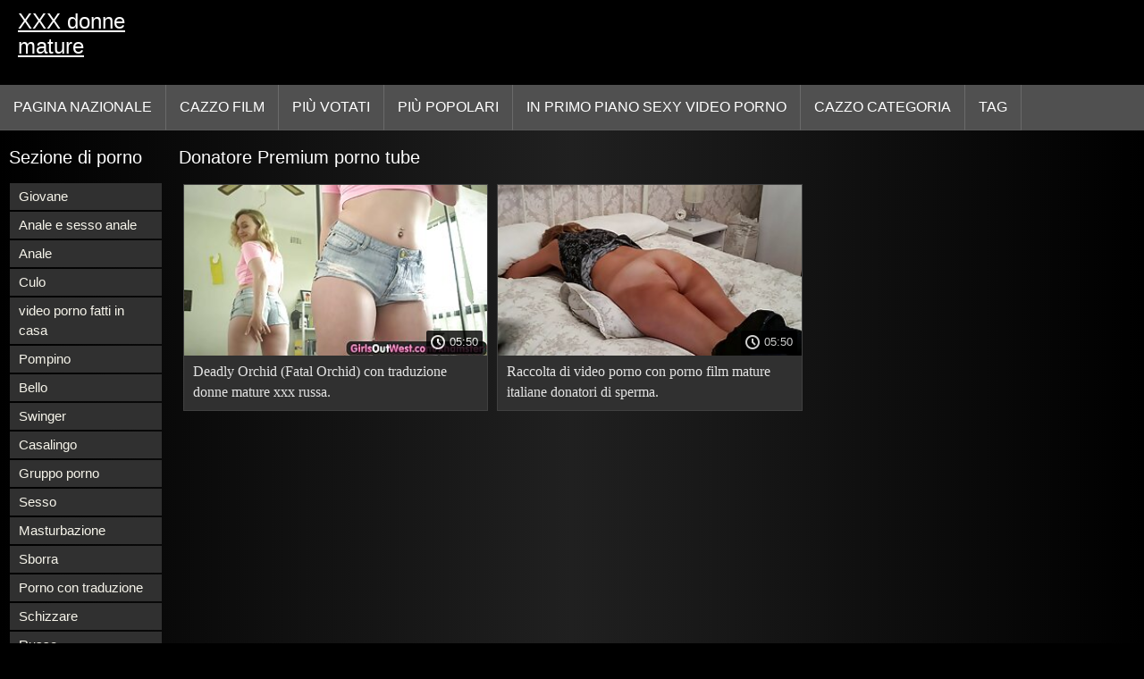

--- FILE ---
content_type: text/html; charset=UTF-8
request_url: https://xxxdonnemature.com/category/donors/
body_size: 4394
content:
<!DOCTYPE html>
<html lang="it">
<head>
<title>Donatore XXX donne mature  </title>
<meta name="description" content="Libero  Donatore XXX donne mature  :)">
<meta property="og:locale" content="it"/>
<meta property="og:type" content="website"/>
<meta property="og:title" content="Donatore XXX donne mature  "/>
<meta property="og:description" content="Libero  Donatore XXX donne mature  :)"/>
<meta property="og:url" content="https://xxxdonnemature.com/category/donors/"/>
<meta property="og:site_name" content="XXX donne mature "/>
<meta property="og:image" content="/images/logo.jpg"/>
<meta name="twitter:card" content="summary"/>
<meta name="twitter:description" content="Libero  Donatore XXX donne mature  :)"/>
<meta name="twitter:title" content="Donatore XXX donne mature  "/>
<meta name="twitter:image" content="/images/logo.jpg"/>
<meta charset="utf-8">
<meta http-equiv="Content-Type" content="text/html; charset=UTF-8">
<meta name="viewport" content="width=device-width, initial-scale=1">
<link rel="stylesheet" type="text/css" href="/css/style.mins.css" media="all">
<style>
img {
  max-width: 100%;
  height: auto !important;
}
@media (min-width: 300px) and (max-width: 481px) {.list_videos .item, .list_videos .sindycate {width: 50%;}}
@media (min-width: 2000px) {.list_videos .item, .list_videos .sindycate {width: 20%;}}
a.logotype{font-size: 24px;align-content: center;}
</style>
<meta name="referrer" content="origin">
<link rel="canonical" href="https://xxxdonnemature.com/category/donors/">
<meta name="theme-color" content="#fff">
<base target="_blank">
<link rel="shortcut icon" href="/files/favicon.ico">

<meta name="msapplication-TileColor" content="#da532c">

<meta name="format-detection" content="telephone=no">
<meta name="apple-mobile-web-app-title" content="XXX donne mature ">
<meta name="application-name" content="XXX donne mature ">

</head>
<body>
<div id="wrapper">

    <div id="header">
        <div id="mobtop">
            <div class="mobver" id="mobver"></div>
            <a href="/" class="logotype">
                XXX donne mature
            </a>
            

        </div>
        <div id="mobmenu">
            <div id="statpart"></div>
            <div class="mainpart">
                <div id="top_menu">

                </div>
                <div class="nav">
                    <div class="links" id="links">
                        <a title="Sesso hardcore " href="/" id="item1">Pagina nazionale </a>
                        <a href="/" id="item2">Video sexy 
                            <img alt="Film per adulti " src="/images/arrowd.png" width="16" height="16"></a>
                        <span id="showvideos">
                        <a href="/fresh.html" id="item3">
                            Cazzo film 
                        </a>
                        <a href="/top-rated.html" id="item4">
                            Più votati 
                        </a>
                        <a href="/popular.html" id="item5">
                            Più popolari 
                        </a>
                        <a href="/" alt="Online porno in primo piano video porno ">In primo piano sexy video porno </a>
                    
                        <a href="/categories.html" id="item5" alt="Online porno cazzo categorie ">
                            Cazzo categoria 
                        </a>
</span>
<a href="/tags.html" alt="XXX online tag " >Tag </a>
                    </div>
                    <div class="clear"></div>
                </div>
            </div>
            <div class="closepart">
                <img alt="Vicino " src="/images/close.png">
            </div>
        </div>
        <div class="clear"></div>
    </div>
    
<div id="catmenu">
        <div id="menu" class="shown">
             <a href="/category/young/" data-id="200" data-cid="0" data-type="6">Giovane</a><br>	<a href="/category/anal+and+anal+sex/" data-id="200" data-cid="0" data-type="6">Anale e sesso anale</a><br>	<a href="/category/anal/" data-id="200" data-cid="0" data-type="6">Anale</a><br>	<a href="/category/ass/" data-id="200" data-cid="0" data-type="6">Culo</a><br>	<a href="/category/homemade+porn+videos/" data-id="200" data-cid="0" data-type="6">video porno fatti in casa</a><br>	<a href="/category/blowjob/" data-id="200" data-cid="0" data-type="6">Pompino</a><br>	<a href="/category/beautiful/" data-id="200" data-cid="0" data-type="6">Bello</a><br>	<a href="/category/swingers/" data-id="200" data-cid="0" data-type="6">Swinger</a><br>	<a href="/category/homemade/" data-id="200" data-cid="0" data-type="6">Casalingo</a><br>	<a href="/category/group+porn/" data-id="200" data-cid="0" data-type="6">Gruppo porno</a><br>	<a href="/category/sex/" data-id="200" data-cid="0" data-type="6">Sesso</a><br>	<a href="/category/masturbation/" data-id="200" data-cid="0" data-type="6">Masturbazione</a><br>	<a href="/category/cum/" data-id="200" data-cid="0" data-type="6">Sborra</a><br>	<a href="/category/porn+with+translation/" data-id="200" data-cid="0" data-type="6">Porno con traduzione</a><br>	<a href="/category/squirting/" data-id="200" data-cid="0" data-type="6">Schizzare</a><br>	<a href="/category/russian/" data-id="200" data-cid="0" data-type="6">Russo</a><br>	<a href="/category/group/" data-id="200" data-cid="0" data-type="6">Gruppo</a><br>	<a href="/category/tight/" data-id="200" data-cid="0" data-type="6">stretto</a><br>	<a href="/category/amateur/" data-id="200" data-cid="0" data-type="6">Dilettante</a><br>	<a href="/category/big/" data-id="200" data-cid="0" data-type="6">Grande</a><br>	<a href="/category/blonde/" data-id="200" data-cid="0" data-type="6">Bionda</a><br>	<a href="/category/sex+toys/" data-id="200" data-cid="0" data-type="6">Giocattoli del sesso</a><br>	<a href="/category/cunnilingus/" data-id="200" data-cid="0" data-type="6">Cunnilingus</a><br>	<a href="/category/oral/" data-id="200" data-cid="0" data-type="6">Orale</a><br>	<a href="/category/skinny/" data-id="200" data-cid="0" data-type="6">Magro</a><br>	<a href="/category/thick/" data-id="200" data-cid="0" data-type="6">Spessore</a><br>	<a href="/category/anilingus/" data-id="200" data-cid="0" data-type="6">Anilingus</a><br>	<a href="/category/handmade/" data-id="200" data-cid="0" data-type="6">Artigianale</a><br>	<a href="/category/private/" data-id="200" data-cid="0" data-type="6">Privato</a><br>	<a href="/category/movies/" data-id="200" data-cid="0" data-type="6">Film</a><br>	<a href="/category/kino/" data-id="200" data-cid="0" data-type="6">Kino</a><br>	<a href="/category/porn+movies/" data-id="200" data-cid="0" data-type="6">Film porno</a><br>	<a href="/category/girls/" data-id="200" data-cid="0" data-type="6">Ragazza</a><br>	<a href="/category/porn+with+skinny/" data-id="200" data-cid="0" data-type="6">Porno con magro</a><br>	<a href="/category/full-length+porn+movies/" data-id="200" data-cid="0" data-type="6">Full-length film porno</a><br>	<a href="/category/full-length+porn/" data-id="200" data-cid="0" data-type="6">Full-length porno</a><br>	<a href="/category/dicks/" data-id="200" data-cid="0" data-type="6">Cazzo</a><br>	<a href="/category/young+porn/" data-id="200" data-cid="0" data-type="6">Giovane porno</a><br>	<a href="/category/solo/" data-id="200" data-cid="0" data-type="6">Solista</a><br>	<a href="/category/long/" data-id="200" data-cid="0" data-type="6">Lungo</a><br>	
            <a href="#" class="backpart">Indietro </a>

            <div class="clear"></div>
        </div>
        <div class="closepart">
            <img alt="Vicino " src="/images/close.png">
        </div>
    </div>
    <div class="clear"></div>
    <div id="menul">
        <div class="block_header">Sezione di porno </div>
   <a href="/category/young/" data-id="200" data-cid="0" data-type="6">Giovane</a><br>	<a href="/category/anal+and+anal+sex/" data-id="200" data-cid="0" data-type="6">Anale e sesso anale</a><br>	<a href="/category/anal/" data-id="200" data-cid="0" data-type="6">Anale</a><br>	<a href="/category/ass/" data-id="200" data-cid="0" data-type="6">Culo</a><br>	<a href="/category/homemade+porn+videos/" data-id="200" data-cid="0" data-type="6">video porno fatti in casa</a><br>	<a href="/category/blowjob/" data-id="200" data-cid="0" data-type="6">Pompino</a><br>	<a href="/category/beautiful/" data-id="200" data-cid="0" data-type="6">Bello</a><br>	<a href="/category/swingers/" data-id="200" data-cid="0" data-type="6">Swinger</a><br>	<a href="/category/homemade/" data-id="200" data-cid="0" data-type="6">Casalingo</a><br>	<a href="/category/group+porn/" data-id="200" data-cid="0" data-type="6">Gruppo porno</a><br>	<a href="/category/sex/" data-id="200" data-cid="0" data-type="6">Sesso</a><br>	<a href="/category/masturbation/" data-id="200" data-cid="0" data-type="6">Masturbazione</a><br>	<a href="/category/cum/" data-id="200" data-cid="0" data-type="6">Sborra</a><br>	<a href="/category/porn+with+translation/" data-id="200" data-cid="0" data-type="6">Porno con traduzione</a><br>	<a href="/category/squirting/" data-id="200" data-cid="0" data-type="6">Schizzare</a><br>	<a href="/category/russian/" data-id="200" data-cid="0" data-type="6">Russo</a><br>	<a href="/category/group/" data-id="200" data-cid="0" data-type="6">Gruppo</a><br>	<a href="/category/tight/" data-id="200" data-cid="0" data-type="6">stretto</a><br>	<a href="/category/amateur/" data-id="200" data-cid="0" data-type="6">Dilettante</a><br>	<a href="/category/big/" data-id="200" data-cid="0" data-type="6">Grande</a><br>	<a href="/category/blonde/" data-id="200" data-cid="0" data-type="6">Bionda</a><br>	<a href="/category/sex+toys/" data-id="200" data-cid="0" data-type="6">Giocattoli del sesso</a><br>	<a href="/category/cunnilingus/" data-id="200" data-cid="0" data-type="6">Cunnilingus</a><br>	<a href="/category/oral/" data-id="200" data-cid="0" data-type="6">Orale</a><br>	<a href="/category/skinny/" data-id="200" data-cid="0" data-type="6">Magro</a><br>	<a href="/category/thick/" data-id="200" data-cid="0" data-type="6">Spessore</a><br>	<a href="/category/anilingus/" data-id="200" data-cid="0" data-type="6">Anilingus</a><br>	<a href="/category/handmade/" data-id="200" data-cid="0" data-type="6">Artigianale</a><br>	<a href="/category/private/" data-id="200" data-cid="0" data-type="6">Privato</a><br>	<a href="/category/movies/" data-id="200" data-cid="0" data-type="6">Film</a><br>	<a href="/category/kino/" data-id="200" data-cid="0" data-type="6">Kino</a><br>	<a href="/category/porn+movies/" data-id="200" data-cid="0" data-type="6">Film porno</a><br>	<a href="/category/girls/" data-id="200" data-cid="0" data-type="6">Ragazza</a><br>	<a href="/category/porn+with+skinny/" data-id="200" data-cid="0" data-type="6">Porno con magro</a><br>	<a href="/category/full-length+porn+movies/" data-id="200" data-cid="0" data-type="6">Full-length film porno</a><br>	<a href="/category/full-length+porn/" data-id="200" data-cid="0" data-type="6">Full-length porno</a><br>	<a href="/category/dicks/" data-id="200" data-cid="0" data-type="6">Cazzo</a><br>	<a href="/category/young+porn/" data-id="200" data-cid="0" data-type="6">Giovane porno</a><br>	<a href="/category/solo/" data-id="200" data-cid="0" data-type="6">Solista</a><br>	<a href="/category/long/" data-id="200" data-cid="0" data-type="6">Lungo</a><br>	<a href="/category/striptease/" data-id="200" data-cid="0" data-type="6">Striptease</a><br>	<a href="/category/sexy+girls/" data-id="200" data-cid="0" data-type="6">Ragazze sexy</a><br>	<a href="/category/erotica/" data-id="200" data-cid="0" data-type="6">Erotica</a><br>	<a href="/category/point/" data-id="200" data-cid="0" data-type="6">Punto</a><br>	<a href="/category/love/" data-id="200" data-cid="0" data-type="6">Amore</a><br>	<a href="/category/full-length/" data-id="200" data-cid="0" data-type="6">Full-length</a><br>	<a href="/category/brunette/" data-id="200" data-cid="0" data-type="6">Brunetta</a><br>	<a href="/category/russian+russian+porn/" data-id="200" data-cid="0" data-type="6">Russo russo porno</a><br>	<a href="/category/interracial+porn/" data-id="200" data-cid="0" data-type="6">Interrazziale porno</a><br>	<a href="/category/toys/" data-id="200" data-cid="0" data-type="6">Giocattolo</a><br>	

        <div class="clear"></div>
    </div>
   <div id="wide_col" class="widemargin">
        <div class="list_videos">
            <div class="toppheader">
                <h1 class="block_header">
                  Donatore Premium porno tube 
                </h1>
            </div>
<div class="block_content">
                <div class="item">
                    <div class="inner">
                        <div class="image" itemscope itemtype="https://schema.org/ImageObject" >
                            <a target="_blank" href="https://xxxdonnemature.com/link.php" title="Deadly Orchid (Fatal Orchid) con traduzione donne mature xxx russa." class="kt_imgrc" data-id="81695" data-cid="0" data-type="1">
                                <img class="thumb lazyload" src="https://xxxdonnemature.com/media/thumbs/6/v07306.jpg?1686653016" 
                                     alt="Deadly Orchid (Fatal Orchid) con traduzione donne mature xxx russa." width="320" height="180">
                            </a>
                            <div class="length">05:50</div>
                        </div>
<meta itemprop="description" content="Deadly Orchid (Fatal Orchid) con traduzione donne mature xxx russa." />
<meta itemprop="thumbnailurl" content="https://xxxdonnemature.com/media/thumbs/6/v07306.jpg?1686653016">          
 
                        <div class="info">
                            <a href="https://xxxdonnemature.com/link.php" title="Deadly Orchid (Fatal Orchid) con traduzione donne mature xxx russa." class="hl">
                                Deadly Orchid (Fatal Orchid) con traduzione donne mature xxx russa.
                            </a>
                        </div>
                    </div>					
	</div>
	
<div class="item">
                    <div class="inner">
                        <div class="image" itemscope itemtype="https://schema.org/ImageObject" >
                            <a target="_blank" href="https://xxxdonnemature.com/link.php" title="Raccolta di video porno con porno film mature italiane donatori di sperma." class="kt_imgrc" data-id="81695" data-cid="0" data-type="1">
                                <img class="thumb lazyload" src="https://xxxdonnemature.com/media/thumbs/3/v03073.jpg?1686645851" 
                                     alt="Raccolta di video porno con porno film mature italiane donatori di sperma." width="320" height="180">
                            </a>
                            <div class="length">05:50</div>
                        </div>
<meta itemprop="description" content="Raccolta di video porno con porno film mature italiane donatori di sperma." />
<meta itemprop="thumbnailurl" content="https://xxxdonnemature.com/media/thumbs/3/v03073.jpg?1686645851">          
 
                        <div class="info">
                            <a href="https://xxxdonnemature.com/link.php" title="Raccolta di video porno con porno film mature italiane donatori di sperma." class="hl">
                                Raccolta di video porno con porno film mature italiane donatori di sperma.
                            </a>
                        </div>
                    </div>					
	</div>
	
 
                <div class="clear"></div>
            </div>
        </div>
        
        
       			<style>
a.button {
   line-height: 40px;
    padding: 3px 17px;
    font-size: 18px;
    background: #414141;
    margin: 3px 1px;
    display: inline-block;
    }
    a.button.current {
      text-decoration: none;
    color: #fff;
    background: #606060;  
    } 
    
    .paginator {    width: 100%; color: #000;  
    overflow: hidden;
    text-align: center;
    font-size: 0;
    padding: 10px 0 0 0;  }
    
    .paginator a {   color: #fff;
    margin: 3px 1px;
    text-decoration: none;}
    .paginator a:hover {   color: #fff; 
     background:#080808;
    }


		</style> 
        
        
        
     
    </div>
  

</div>
</div>

    <div class="clear"></div>
   
 <div id="footer">

            <div class="trendloud">
        <div id="recentrend">
            <i class="fa fa-tags" aria-hidden="true"></i>
            Tendenza 
        </div>

               <a title="1001" href="/tag/1001/" data-id="4" data-cid="0" data-type="2">
                        1001
                </a><a title="1080p" href="/tag/1080p/" data-id="4" data-cid="0" data-type="2">
                        1080p
                </a><a title="18-year-olds" href="/tag/18-year-olds/" data-id="4" data-cid="0" data-type="2">
                        18-year-olds
                </a><a title="19-year-olds" href="/tag/19-year-olds/" data-id="4" data-cid="0" data-type="2">
                        19-year-olds
                </a><a title="2016" href="/tag/2016/" data-id="4" data-cid="0" data-type="2">
                        2016
                </a><a title="2020" href="/tag/2020/" data-id="4" data-cid="0" data-type="2">
                        2020
                </a><a title="2021" href="/tag/2021/" data-id="4" data-cid="0" data-type="2">
                        2021
                </a><a title="21 sextury" href="/tag/21+sextury/" data-id="4" data-cid="0" data-type="2">
                        21 sextury
                </a><a title="69 pose" href="/tag/69+pose/" data-id="4" data-cid="0" data-type="2">
                        69 pose
                </a><a title="aailyah love" href="/tag/aailyah+love/" data-id="4" data-cid="0" data-type="2">
                        aailyah love
                </a><a title="aaralyn barra" href="/tag/aaralyn+barra/" data-id="4" data-cid="0" data-type="2">
                        aaralyn barra
                </a><a title="aaron rock" href="/tag/aaron+rock/" data-id="4" data-cid="0" data-type="2">
                        aaron rock
                </a><a title="abbie cat" href="/tag/abbie+cat/" data-id="4" data-cid="0" data-type="2">
                        abbie cat
                </a><a title="abella danger" href="/tag/abella+danger/" data-id="4" data-cid="0" data-type="2">
                        abella danger
                </a><a title="abilities" href="/tag/abilities/" data-id="4" data-cid="0" data-type="2">
                        abilities
                </a><a title="abuse" href="/tag/abuse/" data-id="4" data-cid="0" data-type="2">
                        abuse
                </a><a title="academy" href="/tag/academy/" data-id="4" data-cid="0" data-type="2">
                        academy
                </a><a title="accidentally" href="/tag/accidentally/" data-id="4" data-cid="0" data-type="2">
                        accidentally
                </a><a title="ace" href="/tag/ace/" data-id="4" data-cid="0" data-type="2">
                        ace
                </a><a title="acrobats" href="/tag/acrobats/" data-id="4" data-cid="0" data-type="2">
                        acrobats
                </a><a title="action" href="/tag/action/" data-id="4" data-cid="0" data-type="2">
                        action
                </a><a title="action movie" href="/tag/action+movie/" data-id="4" data-cid="0" data-type="2">
                        action movie
                </a><a title="actresses" href="/tag/actresses/" data-id="4" data-cid="0" data-type="2">
                        actresses
                </a><a title="adamo" href="/tag/adamo/" data-id="4" data-cid="0" data-type="2">
                        adamo
                </a><a title="adel asanty" href="/tag/adel+asanty/" data-id="4" data-cid="0" data-type="2">
                        adel asanty
                </a><a title="adreena winters" href="/tag/adreena+winters/" data-id="4" data-cid="0" data-type="2">
                        adreena winters
                </a><a title="adrenaline" href="/tag/adrenaline/" data-id="4" data-cid="0" data-type="2">
                        adrenaline
                </a><a title="adrenalynn" href="/tag/adrenalynn/" data-id="4" data-cid="0" data-type="2">
                        adrenalynn
                </a><a title="adult" href="/tag/adult/" data-id="4" data-cid="0" data-type="2">
                        adult
                </a><a title="adventure" href="/tag/adventure/" data-id="4" data-cid="0" data-type="2">
                        adventure
                </a><a title="adventures" href="/tag/adventures/" data-id="4" data-cid="0" data-type="2">
                        adventures
                </a><a title="affectionate" href="/tag/affectionate/" data-id="4" data-cid="0" data-type="2">
                        affectionate
                </a><a title="age" href="/tag/age/" data-id="4" data-cid="0" data-type="2">
                        age
                </a><a title="agency" href="/tag/agency/" data-id="4" data-cid="0" data-type="2">
                        agency
                </a><a title="agent" href="/tag/agent/" data-id="4" data-cid="0" data-type="2">
                        agent
                </a><a title="agents" href="/tag/agents/" data-id="4" data-cid="0" data-type="2">
                        agents
                </a><a title="agnes" href="/tag/agnes/" data-id="4" data-cid="0" data-type="2">
                        agnes
                </a><a title="aiden starr" href="/tag/aiden+starr/" data-id="4" data-cid="0" data-type="2">
                        aiden starr
                </a><a title="aidra fox" href="/tag/aidra+fox/" data-id="4" data-cid="0" data-type="2">
                        aidra fox
                </a><a title="airplane" href="/tag/airplane/" data-id="4" data-cid="0" data-type="2">
                        airplane
                </a>

    </div>
     <div class="footertext">
</div>
         <div class="links" id="flinks">
                     <a href="https://troiemamme.com/">Troie mamme</a><a href="https://filmpornocompleto.com/">Film porno completo</a><a href="https://it.videosxxxecuador.com/">Nonne troie</a><a href="https://it.kosmatiputki.com/">Film porno italiane</a><a href="https://it.lucahtudung.com/">Film porno italiani gratis</a><a href="https://filmitalianixxx.top/">Film italiani xxx</a><a href="https://it.sekspornofilmovi.com/">Film online xxx</a><a href="https://it.videosxxxalemanas.com/">Sito porno gratuito</a><a href="https://it.besplatnipornofilmovi.net/">Video gratis donne nude</a><a href="https://it.pizdeflocoase.top/">Video hot italiani</a><a href="https://it.sexpornofilm.net/">Film porno belli</a><a href="https://videopornoconvecchie.com/">Video porno con vecchie</a><a href="https://it.lucahmelayu.info/">Donne mature film porno</a><a href="https://it.xxxhindisexyvideo.com/">Film porno anale gratis</a><a href="https://it.dohomo.com/">Porno donne mature</a><a href="https://videopornomature.com/">Videoporno mature</a><a href="https://it.videoscaserosamateurs.org/">Mature italiane video</a><a href="https://it.srpskiporno.com/">Video vecchie troie</a><a href="https://donnetroievideo.com/">Donne troie video</a><a href="https://vecchifilmporno.com/">Vecchi film porno</a>
         </div>
        <div class="footertext">
            <noindex>
Tutte le donne sexy sexy avevano 18 anni o più al momento della rappresentazione. XXX donne mature ha una politica di tolleranza zero contro la cattiva pornografia. 



           <a href="/">XXX donne mature </a>. Tutti i diritti riservati. 
        </div>
 
        <div class="li">
        </div>
        <div class="clear"></div>
    </div>
    <div id="upblock"></div>
</div>

<script src="/css/jquery.min.js?v=1"></script>


  <script src="/css/ajax.js"></script>     


</body>
</html>